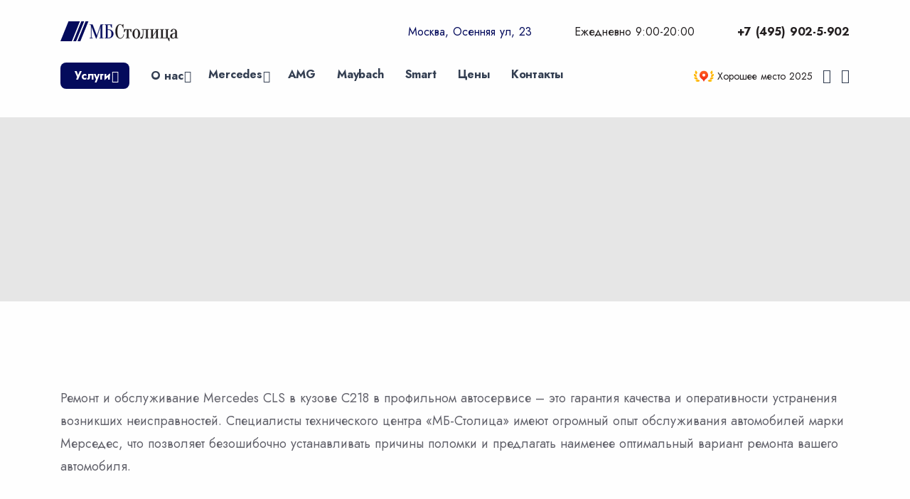

--- FILE ---
content_type: text/html; charset=utf-8
request_url: https://www.mb-stolica.ru/model/cls/c218/
body_size: 11038
content:
<!DOCTYPE html>
<html lang="ru">
<head>
<meta charset="utf-8">
    <meta http-equiv="X-UA-Compatible" content="IE=edge">
    <meta name="viewport" content="width=device-width, initial-scale=1">

    <title>Ремонт Мерседес CLS-class C218 в Москве - автосервис Mercedes «МБ-Столица»</title><meta name="keywords" content="Ремонт Мерседес CLS-class C218"><meta name="description" content="Ремонт Мерседес CLS-class C218 в Москве. Дилерское оборудование. Гарантия. Узнать цены на ремонт и записаться в автосервис Mercedes-Benz «МБ- Столица» 8(495)902-5-902.">

    <meta http-equiv="Content-Type" content="text/html; charset=utf-8">


    <link rel="apple-touch-icon" sizes="180x180" href="/usr/templates/images/favicon/apple-touch-icon.png">
	<link rel="icon" type="image/png" sizes="32x32" href="/usr/templates/images/favicon/favicon-32x32.png">
	<link rel="icon" type="image/png" sizes="16x16" href="/usr/templates/images/favicon/favicon-16x16.png">
	<link rel="mask-icon" href="/usr/templates/images/favicon/safari-pinned-tab.svg" color="#5bbad5">
	<meta name="msapplication-TileColor" content="#ffffff">
	<meta name="theme-color" content="#ffffff">


	<link rel="preconnect" href="https://fonts.googleapis.com">
	<link rel="preconnect" href="https://fonts.gstatic.com" crossorigin>
	<link href="https://fonts.googleapis.com/css2?family=Jost:wght@400;700&family=Oranienbaum&display=swap" rel="stylesheet">


	<link href="/min/g=css&3" rel="stylesheet">
</head>
<body>
  	<header>

        <nav class="navbar navbar-expand-lg extended navbar-light navbar-bg-light">
            <div class="container flex-lg-column">

                <div class="topbar d-flex flex-row w-100 justify-content-between align-items-center">
                    <div class="navbar-brand">
                        <a href="/">
                            <img src="/usr/templates/images/logo/logo.svg" />
                        </a>
                    </div>
                    <div class="navbar-other ms-auto">
                        <ul class="navbar-nav flex-row align-items-center">

                            <li class="nav-item d-none d-sm-inline">
                                <a href="https://yandex.ru/maps/-/CDUwIIPf" target=_blank rel="nofollow">
                                	Москва, Осенняя ул, 23
                                </a>
                            </li>

                            <li class="nav-item d-none d-sm-inline">
                                Ежедневно 9:00-20:00
                            </li>

                            <li class="nav-item">
                                <a class="nav-link lptracker_phone" href="tel: +7 (495) 902-5-902">
                                    +7 (495) 902-5-902
                                </a>
                            </li>

                            <li class="nav-item d-lg-none">
                                <button class="hamburger offcanvas-nav-btn"><span></span></button>
                            </li>

                        </ul>
                    </div>
                </div>
            
                <div class="navbar-collapse-wrapper d-flex flex-row align-items-center">
                    <div class="navbar-collapse offcanvas offcanvas-nav offcanvas-start">

                        <div class="offcanvas-header d-lg-none">
                            <a href="/">
                                <img src="/usr/templates/images/logo/logo-white.svg" alt="" />
                            </a>
                            <button type="button" class="btn-close btn-close-white" data-bs-dismiss="offcanvas" aria-label="Close"></button>
                        </div>

                        <div class="offcanvas-body d-flex flex-column h-100">

                            <ul class="navbar-nav">

    <li class="nav-item dropdown parent-link bg-btn">

        <a class="nav-link bg-btn-anchor" href="/remont/">Услуги</a>
        <a class="nav-link dropdown-toggle" href="#" data-bs-toggle="dropdown"><span class="visually-hidden"></span></a>

        <ul class="dropdown-menu">

			<li class="dropdown dropdown-submenu dropend">
				<a class="nav-link" href="/remont/tehobsluzhivanie/">Обслуживание</a>
				<a class="nav-link dropdown-toggle" href="#" data-bs-toggle="dropdown"><span class="visually-hidden"></span></a>
				<ul class="dropdown-menu">
					<li class="nav-item"><a class="dropdown-item" href="/remont/tehobsluzhivanie/zamena-masla-v-dvigatele/">Замена моторного масла</a></li>
					<li class="nav-item"><a class="dropdown-item" href="/remont/remont-akpp/zamena-masla-v-akpp/">Замена масла в АКПП</a></li>
					<li class="nav-item"><a class="dropdown-item" href="/remont/tormoznaya-sistema/zamena-tormoznyh-diskov/">Замена тормозных колодок, дисков</a></li>
					<li class="nav-item"><a class="dropdown-item" href="/remont/tehobsluzhivanie/zamena-svechey/">Замена свечей зажигания</a></li>
					<li class="nav-item"><a class="dropdown-item" href="/remont/kondicioner/zapravka-kondicionera/">Заправка кондиционера</a></li>
					<li class="nav-item"><a class="dropdown-item" href="/remont/sistema-ohlazhdeniya/chistka-radiatora/">Мойка радиатора</a></li>
					<li class="nav-item"><a class="dropdown-item" href="/remont/sistema-ohlazhdeniya/zamena-antifriza/">Замена охлаждающей жидкости</a></li>
					<li class="nav-item"><a class="dropdown-item" href="/remont/shinomontazh/">Шиномонтаж</a></li>
				</ul>
			</li>
			<li class="dropdown dropdown-submenu dropend">
				<a class="nav-link" href="/remont/diagnostika/">Диагностика</a>
				<a class="nav-link dropdown-toggle" href="#" data-bs-toggle="dropdown"><span class="visually-hidden"></span></a>
				<ul class="dropdown-menu">
					<li class="nav-item"><a class="dropdown-item" href="/remont/diagnostika/kompyuternaya-diagnostika/">Компьютерная диагностика</a></li>

					<li class="nav-item"><a class="dropdown-item" href="/remont/diagnostika/diagnostika-hodovoy/">Диагностика подвески</a></li>

				</ul>
			</li>
			<li class="dropdown dropdown-submenu dropend">
				<a class="nav-link" href="/remont/remont-dvigatelya/">Ремонт двигателя</a>
				<a class="nav-link dropdown-toggle" href="#" data-bs-toggle="dropdown"><span class="visually-hidden"></span></a>
				<ul class="dropdown-menu">
					<li class="nav-item"><a class="dropdown-item" href="/remont/remont-dvigatelya/zamena-cepi-grm/">Замена цепи ГРМ</a></li>
					<li class="nav-item"><a class="dropdown-item" href="/remont/remont-dvigatelya/remont-turbiny/">Ремонт турбин</a></li>
				</ul>
			</li>

			<li class="dropdown dropdown-submenu dropend">
				<a class="nav-link" href="/remont/sistema-ohlazhdeniya/">Система охлаждения</a>
				<a class="nav-link dropdown-toggle" href="#" data-bs-toggle="dropdown"><span class="visually-hidden"></span></a>
				<ul class="dropdown-menu">
					<li class="nav-item"><a class="dropdown-item" href="/remont/sistema-ohlazhdeniya/zamena-termostata/">Замена термостата</a></li>
					<li class="nav-item"><a class="dropdown-item" href="/remont/sistema-ohlazhdeniya/zamena-pompy/">Замена помпы</a></li>

				</ul>
			</li>
			<li class="nav-item">
				<a class="dropdown-item" href="/remont/remont-podveski/">Ремонт ходовой</a>
			</li
			<li class="nav-item">
				<a class="dropdown-item" href="/remont/remont-akpp/">Ремонт АКПП</a>
			</li>
			<li class="nav-item">
				<a class="dropdown-item" href="/remont/remont-elektriki/">Электрика</a>
			</li>
			<li class="nav-item">
				<a class="dropdown-item" href="/remont/remont-toplivnoy-sistemy/">Топливная система</a>
			</li>
			<li class="nav-item">
				<a class="dropdown-item" href="/remont/remont-transmissii/">Трансмиссия</a>
			</li>
			<li class="nav-item">
				<a class="dropdown-item" href="/remont/otklyuchenie-sistemy-adblue/">Отключение AdBlue</a>
			</li>
			<li class="nav-item">
				<a class="dropdown-item" href="/remont/rulevoe-upravlenie/remont-rulevoy-reyki/">Рулевая рейка</a>
			</li>
			<li class="nav-item">
				<a class="dropdown-item" href="/remont/rulevoe-upravlenie/shod-razval/">Сход-развал</a>
			</li>
			<li class="nav-item">
				<a class="dropdown-item" href="/remont/kuzovnoy-remont/">Кузовной ремонт</a>
			</li>


        
        </ul>
    </li>

    <li class="nav-item dropdown parent-link">

        <a class="nav-link" href="/o-nas/">О нас</a>
        <a class="nav-link dropdown-toggle" href="#" data-bs-toggle="dropdown"><span class="visually-hidden"></span></a>

        <ul class="dropdown-menu">
            <li class="nav-item"><a class="dropdown-item" href="/o-nas/otzyvy/">Отзывы</a></li>
            <li class="nav-item"><a class="dropdown-item" href="/o-nas/garanty/">Гарантии</a></li>
            <li class="nav-item"><a class="dropdown-item" href="/neispravnosti/">Неисправности</a></li>
        </ul>
    </li>

    <li class="nav-item dropdown dropdown-mega">
        <a class="nav-link dropdown-toggle" href="#" data-bs-toggle="dropdown">Mercedes</a>
        <ul class="dropdown-menu mega-menu">
            <li class="mega-menu-content mega-mercedes">
                <div class="row gx-0 gx-lg-3"><div class="col-lg-2">
			        				<a href="https://www.mb-stolica.ru/model/a/">
			        					<span>
			        						A-class</span>
			        				</a>
		        				</div><div class="col-lg-2">
			        				<a href="https://www.mb-stolica.ru/model/amg-gt/">
			        					<span>
			        						AMG GT</span>
			        				</a>
		        				</div><div class="col-lg-2">
			        				<a href="https://www.mb-stolica.ru/model/b/">
			        					<span>
			        						B-class</span>
			        				</a>
		        				</div><div class="col-lg-2">
			        				<a href="https://www.mb-stolica.ru/model/c/">
			        					<span>
			        						C-class</span>
			        				</a>
		        				</div><div class="col-lg-2">
			        				<a href="https://www.mb-stolica.ru/model/c-coupe/">
			        					<span>
			        						C Coupe</span>
			        				</a>
		        				</div><div class="col-lg-2">
			        				<a href="https://www.mb-stolica.ru/model/cl/">
			        					<span>
			        						CL</span>
			        				</a>
		        				</div><div class="col-lg-2">
			        				<a href="https://www.mb-stolica.ru/model/cla/">
			        					<span>
			        						CLA</span>
			        				</a>
		        				</div><div class="col-lg-2">
			        				<a href="https://www.mb-stolica.ru/model/cls/">
			        					<span>
			        						CLS</span>
			        				</a>
		        				</div><div class="col-lg-2">
			        				<a href="https://www.mb-stolica.ru/model/e/">
			        					<span>
			        						E-class</span>
			        				</a>
		        				</div><div class="col-lg-2">
			        				<a href="https://www.mb-stolica.ru/model/e-coupe/">
			        					<span>
			        						E Coupe</span>
			        				</a>
		        				</div><div class="col-lg-2">
			        				<a href="https://www.mb-stolica.ru/model/g/">
			        					<span>
			        						G-class</span>
			        				</a>
		        				</div><div class="col-lg-2">
			        				<a href="https://www.mb-stolica.ru/model/gl/">
			        					<span>
			        						GL</span>
			        				</a>
		        				</div><div class="col-lg-2">
			        				<a href="https://www.mb-stolica.ru/model/gla/">
			        					<span>
			        						GLA</span>
			        				</a>
		        				</div><div class="col-lg-2">
			        				<a href="https://www.mb-stolica.ru/model/glb/">
			        					<span>
			        						GLB</span>
			        				</a>
		        				</div><div class="col-lg-2">
			        				<a href="https://www.mb-stolica.ru/model/glc/">
			        					<span>
			        						GLC</span>
			        				</a>
		        				</div><div class="col-lg-2">
			        				<a href="https://www.mb-stolica.ru/model/glc-coupe/">
			        					<span>
			        						GLC Coupe</span>
			        				</a>
		        				</div><div class="col-lg-2">
			        				<a href="https://www.mb-stolica.ru/model/gle/">
			        					<span>
			        						GLE</span>
			        				</a>
		        				</div><div class="col-lg-2">
			        				<a href="https://www.mb-stolica.ru/model/gle-coupe/">
			        					<span>
			        						GLE Coupe</span>
			        				</a>
		        				</div><div class="col-lg-2">
			        				<a href="https://www.mb-stolica.ru/model/glk/">
			        					<span>
			        						GLK</span>
			        				</a>
		        				</div><div class="col-lg-2">
			        				<a href="https://www.mb-stolica.ru/model/gls/">
			        					<span>
			        						GLS</span>
			        				</a>
		        				</div><div class="col-lg-2">
			        				<a href="https://www.mb-stolica.ru/model/ml/">
			        					<span>
			        						ML</span>
			        				</a>
		        				</div><div class="col-lg-2">
			        				<a href="https://www.mb-stolica.ru/model/r/">
			        					<span>
			        						R-class</span>
			        				</a>
		        				</div><div class="col-lg-2">
			        				<a href="https://www.mb-stolica.ru/model/s/">
			        					<span>
			        						S-class</span>
			        				</a>
		        				</div><div class="col-lg-2">
			        				<a href="https://www.mb-stolica.ru/model/s-coupe/">
			        					<span>
			        						S Coupe</span>
			        				</a>
		        				</div><div class="col-lg-2">
			        				<a href="https://www.mb-stolica.ru/model/sl/">
			        					<span>
			        						SL</span>
			        				</a>
		        				</div><div class="col-lg-2">
			        				<a href="https://www.mb-stolica.ru/model/slk/">
			        					<span>
			        						SLK</span>
			        				</a>
		        				</div><div class="col-lg-2">
			        				<a href="https://www.mb-stolica.ru/model/sls/">
			        					<span>
			        						SLS</span>
			        				</a>
		        				</div><div class="col-lg-2">
			        				<a href="https://www.mb-stolica.ru/model/v/">
			        					<span>
			        						V-class</span>
			        				</a>
		        				</div><div class="col-lg-2">
			        				<a href="https://www.mb-stolica.ru/model/viano/">
			        					<span>
			        						Viano</span>
			        				</a>
		        				</div><div class="col-lg-2">
			        				<a href="https://www.mb-stolica.ru/model/vito/">
			        					<span>
			        						Vito</span>
			        				</a>
		        				</div></div>
            </li>
        </ul>
    </li>

    <li class="nav-item">
        <a class="nav-link" href="/amg/">AMG</a>
    </li>

    <li class="nav-item">
        <a class="nav-link" href="/model/maybach/">Maybach</a>
    </li>

    <li class="nav-item">
        <a class="nav-link" href="/smart/">Smart</a>
    </li>

    <li class="nav-item">
        <a class="nav-link" href="/ceny/">Цены</a>
    </li>

    <li class="nav-item">
        <a class="nav-link" href="/contact/">Контакты</a>
    </li>

</ul>
                              
                            <div class="d-lg-none mt-auto pt-6 pb-6 order-4 lptracker_phone">
                                <a class="link-inverse" href="tel: +7 (495) 902-5-902">
                                    <b>+7 (495) 902-5-902</b>
                                </a> 
                                <br/>
                                <p>
                                    <a class="light" href="https://yandex.ru/maps/-/CDUwIIPf" target=_blank rel="nofollow">Москва, Осенняя ул, 23</a> <br/>
                                    Ежедневно 9:00-20:00 <br/><br/>
                                    <a href="https://yandex.ru/maps/-/CHs5A-YP" target="blank"><img src="/usr/templates/images/icons/ya-good.svg" alt=""/><span class="ya-good text-white">Хорошее место 2025</span></a>
                                </p>
                                <nav class="nav social social-white mt-4">
                                    <a href="https://vk.com/public173604415" target="blank"><i class="uil uil-vk"></i></a>
                                    <a href="https://www.youtube.com/channel/UCVbr0lJ7BNoT6oVulVvxtaA" target="blank"><i class="uil uil-youtube"></i></a>
                                </nav>
                            </div>

                        </div>

                    </div>
                          
                    <div class="navbar-other ms-auto w-100 d-none d-lg-block">
                        <nav class="nav social social-muted justify-content-end text-end">
                            <a href="https://yandex.ru/maps/-/CHs5A-YP" target="blank"><img src="/usr/templates/images/icons/ya-good.svg" alt=""/><span class="ya-good">Хорошее место 2025</span></a>
                            <a href="https://vk.com/public173604415" target="blank"><i class="uil uil-vk"></i></a>
                            <a href="https://www.youtube.com/channel/UCVbr0lJ7BNoT6oVulVvxtaA" target="blank"><i class="uil uil-youtube"></i></a>
                        </nav>
                    </div>

                </div>
            </div>
        </nav>
        
    </header>

  	<section>
    <div class="container-card">
        <div class="card image-wrapper bg-light image-wrapper bg-cover bg-image" data-image-src="/usr/templates/images/bg/bg-moscow.jpg">
            <div class="card-body">
                <div class="container">
                    <div class="row gy-8 align-items-center text-center text-lg-start">

                        <div class="col-lg-7" data-cues="slideInDown" data-group="page-title" data-delay="900">

                            <ul id="breadcrumbs" class="list-inline"><li class="list-inline-item"><a href="https://www.mb-stolica.ru/" title="Главная">Главная</a></li><li class="list-inline-item"><a href="/model/" title="Модели">Модели</a></li><li class="list-inline-item"><a href="https://www.mb-stolica.ru/model/cls/" title="CLS">CLS</a></li><li class="list-inline-item">C218</li>
        </ul>

                            <h1 class="display-1 mt-2">
                                Ремонт Mercedes CLS-class C218
                            </h1>

                            <a href="tel: +7 (495) 902-5-902" class="btn btn-outline-primary lptracker-phone-btn">
        Записаться на ремонт
    </a>

                        </div>

                        <div class="col-lg-5">
                            <img class="img-fluid mb-n10" src="/img/5x/model-cls.png" data-cue="fadeIn" data-delay="300" alt="" />
                        </div>

                    </div>
                </div>
            </div>
        </div>
    </div>
</section>


<section id="page-content">
    <div class="container">


        <section data-cues="slideInLeft" data-group="remont-tag"></section>


        <section>
           Ремонт и обслуживание Mercedes CLS в кузове C218 в профильном автосервисе – это гарантия качества и оперативности устранения возникших неисправностей. Специалисты технического центра «МБ-Столица» имеют огромный опыт обслуживания автомобилей марки Мерседес, что позволяет безошибочно устанавливать причины поломки и предлагать наименее оптимальный вариант ремонта вашего автомобиля.
        </section>


        <section><b class="h2 display-3 mt-0">Цены</b>

                            <div class="table-responsive">
                                <table class="table table-striped">
                                    <tr><th>Услуга</th><th>Цена</th></tr><tr>
                            <td>Замена масла в АКПП</td>
                            <td>6440 <span>руб.</span></td>
                        </tr><tr>
                            <td>Замена масла и масляного фильтра</td>
                            <td>2300 <span>руб.</span></td>
                        </tr><tr>
                            <td>Замена воздушного фильтра</td>
                            <td>690 <span>руб.</span></td>
                        </tr><tr>
                            <td>Диагностика подвески</td>
                            <td>1380 <span>руб.</span></td>
                        </tr><tr>
                            <td>Компьютерная диагностика</td>
                            <td>4600 <span>руб.</span></td>
                        </tr></table>
                            </div> 

                            <div class="text-center mt-4">
                                <a href="/ceny/" class="btn btn-expand btn-primary rounded-pill">
                                    <i class="uil uil-arrow-right"></i>
                                    <span>Все цены</span>
                                </a>
                            </div></section>


        <section>
           Наш техцентр оснащен профессиональным дилерским оборудованием, имеет в штате 16 квалифицированных мастеров. Выполняем ремонт Мерседес C218 любой сложности.
        </section>


        <section>
            <div class="row gx-md-5 gy-5 foto" data-cues="slideInLeft" data-group="remont-photo">
                
                    <div class="col-md-4 col-sm-4 col-xs-6">
                        <figure class="overlay overlay-1 hover-scale rounded">
                            <a href="/img/foto-c218-2.jpg" data-glightbox data-gallery="h-model">
                                <img src="/img/3x2/foto-c218-2.jpg" alt="Ремонт Mercedes CLS-class C218 - изображение 0">
                            </a>
                        </figure>
                    </div>
                
                    <div class="col-md-4 col-sm-4 col-xs-6">
                        <figure class="overlay overlay-1 hover-scale rounded">
                            <a href="/img/foto-mb-13-07-19.jpg" data-glightbox data-gallery="h-model">
                                <img src="/img/3x2/foto-mb-13-07-19.jpg" alt="Ремонт Mercedes CLS-class C218 - изображение 1">
                            </a>
                        </figure>
                    </div>
                
                    <div class="col-md-4 col-sm-4 col-xs-6">
                        <figure class="overlay overlay-1 hover-scale rounded">
                            <a href="/img/foto-mb-13-07-8.jpg" data-glightbox data-gallery="h-model">
                                <img src="/img/3x2/foto-mb-13-07-8.jpg" alt="Ремонт Mercedes CLS-class C218 - изображение 2">
                            </a>
                        </figure>
                    </div>
                
            </div>
        </section>


        <section>
           Записаться на диагностику, плановое ТО или ремонт вашего автомобиля вы можете, позвонив по телефону +7 (495) 902-5-902, мы работаем ежедневно с 9.00 до 20.00.
        </section>
      	
  	</div>
</section>

  	<section class="bg-light">
    <div class="container">

        <b class="h2 display-2 mt-4">
            Видео отзывы клиентов
        </b>

        <div class="row gx-md-5 gy-5 foto mb-4" data-cues="zoomIn" data-group="video-otzyv">
            <div class="col-md-6 col-sm-6 col-xs-12">
                <video poster="/video/review-1.jpg" class="player" id="player" playsinline controls>
                    <source src="/video/review-1.mp4" type="video/mp4" />
                </video>
            </div>
            <div class="col-md-6 col-sm-6 col-xs-12">
                <video poster="/video/review-2.jpg" class="player" id="player" playsinline controls>
                    <source src="/video/review-2.mp4" type="video/mp4" />
                </video>
            </div>
		</div>

    </div>
</section>


<section>
    <div class="container">
        <div class="row">
            <div class="col-lg-4 ya-rating">

                <a href="https://yandex.ru/maps/-/CHs5A-YP" target="_blank" class="bg-light brds">
                    <div class="row">
                        <div class="col-lg-4 col-4 text-center">
                            <div class="img"><b class="counter">4,9</b><font>310 оценок</font></div>
                        </div>
                        <div class="col-lg-8 col-8">
                            <div class="ya-preim">
                                <span>Рейтинг Яндекс</span>
                                <div class="stars">
                                    <i class="uil uil-star"></i>
                                    <i class="uil uil-star"></i>
                                    <i class="uil uil-star"></i>
                                    <i class="uil uil-star"></i>
                                    <i class="uil uil-star"></i>
                                </div>
                            </div>
                        </div>
                    </div>

                    <div class="mt-3">
                        <img src="/usr/templates/images/icons/ya-good.svg" alt=""/><span class="ya-good">Хорошее место 2025</span>
                    </div>
                </a>

            </div>
            <div class="col-lg-8">

                <div class="position-relative">
            
                    <div class="review swiper-container dots-closer nav-color nav-outside mb-6" data-margin="15" data-loop="true" data-nav="false" data-dots="true" data-autoplay="true" data-autoplaytime="3000" data-items-xl="1" data-items-md="1" data-items-xs="1">
                        <div class="swiper">
                            <div class="swiper-wrapper" data-cues="slideInLeft" data-group="home-neispr">
                                    
                                <div class="swiper-slide">

                                    <div class="">
                                        <div class="card-body">
                                            <span class="ratings five"></span>
                                            <blockquote class="icon mb-0">
                                                <p>
                                                    Оказался тут в поиске решения с проблемой блока ABS на GL500.
                                                    Могу отметить, что сервис максимально клиентоориентирован. Быстро записали на диагностику, выявили проблемы, затем был предложен ряд решений и помощь в поиске и доставке нужной запчасти в сервис...
                                                </p>
                                                <div class="blockquote-details">
                                                    <img class="rounded-circle" src="/usr/templates/images/review/vit-fin.webp">
                                                    <div class="info">
                                                        <b>Виталий Фин</b>
                                                        <font>Знаток города 10 уровня</font>
                                                    </div>
                                                </div>
                                            </blockquote>
                                        </div>
                                    </div>
                                </div>

                                <div class="swiper-slide">
                                    <div class="">
                                        <div class="card-body">
                                            <span class="ratings five"></span>
                                            <blockquote class="icon mb-0">
                                                <p>
                                                    Появился стук в подвеске, приняли сразу машину. Там оперативно нашли причину - сайлентблоки менять надо. Предложили несколько вариантов, от оригинала до аналога. Я выбрала средний по цене, чтобы и не переплачивать, и качество было нормальное. Всем довльна, спасибо!
                                                </p>
                                                <div class="blockquote-details">
                                                    <img class="rounded-circle" src="/usr/templates/images/review/ekat-i.webp">
                                                    <div class="info">
                                                        <b>Екатерина И.</b>
                                                        <font>Знаток города 5 уровня</font>
                                                    </div>
                                                </div>
                                            </blockquote>
                                        </div>
                                    </div>
                                </div>

                                <div class="swiper-slide">
                                    <div class="">
                                        <div class="card-body">
                                            <span class="ratings five"></span>
                                            <blockquote class="icon mb-0">
                                                <p>
                                                    Не впервой обращаюсь, и каждый раз удивляюсь, насколько хорошие сотрудники здесь работают. Быстро, качество работ на уровне. Цены, как по мне, вполне объективные. И самое главное, все запчасти всегда в наличии, даже аналоги. На край находят и быстро привозят все что нужно. Меня лично не отправляли искать запчасти.
                                                </p>
                                                <div class="blockquote-details">
                                                    <img class="rounded-circle" src="/usr/templates/images/review/grigory.webp">
                                                    <div class="info">
                                                        <b>Григорий</b>
                                                        <font>Знаток города 4 уровня</font>
                                                    </div>
                                                </div>
                                            </blockquote>
                                        </div>
                                    </div>
                                </div>

                                <div class="swiper-slide">
                                    <div class="">
                                        <div class="card-body">
                                            <span class="ratings five"></span>
                                            <blockquote class="icon mb-0">
                                                <p>
                                                    Перед дальняком решила проверить машину. Позвонила в этот техцентр, записалась. Они мне сделали полную диагностику, проверили все узлы, агрегаты, компьютер. Промыли радиаторы, это ужас сколько было грязи и постоянно молотил вентилятор. Важная процедура оказывается.
                                                </p>
                                                <div class="blockquote-details">
                                                    <img class="rounded-circle" src="/usr/templates/images/review/kater.webp">
                                                    <div class="info">
                                                        <b>katerinakutukova25051990</b>
                                                        <font>Знаток города 4 уровня</font>
                                                    </div>
                                                </div>
                                            </blockquote>
                                        </div>
                                    </div>
                                </div>

                                <div class="swiper-slide">
                                    <div class="">
                                        <div class="card-body">
                                            <span class="ratings five"></span>
                                            <blockquote class="icon mb-0">
                                                <p>
                                                    Обычно не пишу отзывы, но этот автотехцентр заслуживает. Приехал с проблемой двигателя. Механики сразу же взялись за дело, использовали дилерские сканеры для диагностики. Приятно удивился их профессионализму. Проблему нашли быстро, всё исправили. Результатом доволен.
                                                </p>
                                                <div class="blockquote-details">
                                                    <img class="rounded-circle" src="/usr/templates/images/review/andrey.webp">
                                                    <div class="info">
                                                        <b>Андрей Т</b>
                                                        <font>Знаток города 6 уровня</font>
                                                    </div>
                                                </div>
                                            </blockquote>
                                        </div>
                                    </div>
                                </div>

                            </div>
                        </div>
                    </div>
                
            </div>
        </div>
    </div>
</section>

<section>
    <div class="container">

        <b class="h1 display-2"><span>Цены на популярные работы</span></b>

        <div class="table-responsive">
            <table class="table table-striped">
                <tbody>
                <tr><th>Услуга</th><th>Цена</th></tr>
                <tr><td><a href="/remont/diagnostika/kompyuternaya-diagnostika/">Компьютерная диагностика (проверка кодов ошибок)</a></td><td>4600 <span>руб.</span></td></tr>
                <tr><td><a href="/remont/tehobsluzhivanie/zamena-masla-v-dvigatele/">Замена моторного масла и масляного фильтра</a></td><td>2300 <span>руб.</span></td></tr>
                <tr><td><a href="/remont/sistema-ohlazhdeniya/zamena-antifriza/">Замена антифриза</a></td><td>от 1000 <span>руб.</span></td></tr>
                <tr><td><a href="/remont/tormoznaya-sistema/zamena-tormoznyh-diskov/">Замена тормозных дисков, колодок, чистка суппортов (передняя ось)</a></td><td>7360 <span>руб.</span></td></tr>
                <tr><td><a href="/remont/tormoznaya-sistema/zamena-tormoznyh-diskov/">Замена тормозных дисков, колодок, чистка суппортов (задняя ось)</a></td><td>7360 <span>руб.</span></td></tr>
                <tr><td><a href="/remont/remont-podveski/">Замена стойки стабилизатора</a></td><td>от 500 <span>руб.</span></td></tr>
                <tr><td><a href="/remont/remont-transmissii/">Замена масла в редукторе</a></td><td>3680 <span>руб.</span></td></tr>
                <tr><td><a href="/remont/toplivnaya-sistema/chistka-toplivnoy-sistemy/">Промывка топливной системы</a></td><td>от 8900 <span>руб.</span></td></tr>
                <tr><td><a href="/remont/rulevoe-upravlenie/shod-razval/">Регулировка схождения и развала колес</a></td><td>от 5520 <span>руб.</span></td></tr>
                <tr><td><a href="/remont/vyhlopnaya-sistema/zamena-katalizatora/">Удаление катализатора</a></td><td>от 3000 <span>руб.</span></td></tr>
                <tr><td><a href="/remont/remont-elektriki/remont-far/">Регулировка света фар</a></td><td>от 500 <span>руб.</span></td></tr>
                <tr><td><a href="/remont/shinomontazh/">Шиномонтаж и баллансировка</a></td><td>от 4300 <span>руб.</span></td></tr>
            </tbody></table>
        </div>

        <div class="text-center mt-4">
            <a href="/ceny/" class="btn btn-expand btn-primary rounded-pill">
                <i class="uil uil-arrow-right"></i>
                <span>Полный прайс-лист</span>
            </a>
            <p class="grey mt-4">Цена нормо-часа 3870 руб. (с учетом скидки по дисконтной карте)</p>
        </div>

    </div>
</section>

<section>
    <div class="container">

        <b class="h1">Выберите свою модель</b>

        <div class="seo-kuzov">

            <div>
                <b><a href="/model/a/">Mercedes A-класс</a></b>
                <a href="/model/a/w169/">w169</a>
                <a href="/model/a/w176/">w176</a>
                <a href="/model/a/w177/">w177</a>
            </div>
            <div>
                <b><a href="/model/b/">Mercedes B-класс</a></b>
                <a href="/model/b/w245/">w245</a>
                <a href="/model/b/w246/">w246</a>
                <a href="/model/b/w247/">w247</a>
            </div>
            <div>
                <b><a href="/model/c/">Mercedes C-класс</a></b>
                <a href="/model/c/w204/">w204</a>
                <a href="/model/c/w205/">w205</a>
                <a href="/model/c/w206/">w206</a>
            </div>
            <div>
                <b><a href="/model/cla/">Mercedes CLA</a></b>
                <a href="/model/cla/c117-x117/">C117, X117</a>
                <a href="/model/cla/c118-x118/">C118, X118</a>
            </div>
            <div>
                <b><a href="/model/cls/">Mercedes CLS</a></b>
                <a href="/model/cls/c219/">C219</a>
                <a href="/model/cls/c218/">C218</a>
                <a href="/model/cls/c257/">C257</a>
            </div>
            <div>
                <b><a href="/model/e/">Mercedes E-класс</a></b>
                <a href="/model/e/w211/">w211</a>
                <a href="/model/e/w212/">w212</a>
                <a href="/model/e/w213/">w213</a>
                <a href="/model/e-coupe/c212/">C212</a>
                <a href="/model/e-coupe/c213/">C213</a>
            </div>
            <div>
                <b><a href="/model/g/">Mercedes G</a></b>
                <a href="/model/g/w463/">w463</a>
                <a href="/model/g/w464/">w464</a>
            </div>
            <div>
                <b><a href="/model/gla/">Mercedes GLA</a></b>
                <a href="/model/gla/x156/">X156</a>
                <a href="/model/gla/h247/">H247</a>
            </div>
            <div>
                <b><a href="/model/glb/">Mercedes GLB</a></b>
                <a href="/model/glb/x247/">X247</a>
            </div>
            <div>
                <b><a href="/model/glc/">Mercedes GLC</a></b>
                <a href="/model/glc/x253/">X253</a>
                <a href="/model/glc/x254/">X254</a>
            </div>
            <div>
                <b><a href="/model/gle/">Mercedes GLE</a></b>
                <a href="/model/gle/w166/">w166</a>
                <a href="/model/gle/v167/">v167</a>
            </div>
            <div>
                <b><a href="/model/gls/">Mercedes GLS</a></b>
                <a href="/model/gls/x166/">X166</a>
                <a href="/model/gls/x167/">X167</a>
            </div>
            <div>
                <b><a href="/model/s/">Mercedes S-класс</a></b>
                <a href="/model/s/w221/">w221</a>
                <a href="/model/s/w222/">w222</a>
                <a href="/model/s/w223/">w223</a>
            </div>
            <div>
                <b><a href="/model/cl/">Mercedes CL</a></b>
                <a href="/model/cl/c215/">C215</a>
                <a href="/model/cl/c216/">C216</a>
            </div>
            <div>
                <b><a href="/model/gl/">Mercedes GL</a></b>
                <a href="/model/gl/x164/">X164</a>
                <a href="/model/gl/x166/">X166</a>
            </div>
            <div>
                <b><a href="/model/ml/">Mercedes ML</a></b>
                <a href="/model/ml/w164/">w164</a>
                <a href="/model/ml/w166/">w166</a>
            </div>
            <div>
                <b><a href="/model/glk/">Mercedes GLK</a></b>
                <a href="/model/glk/x204/">X204</a>
            </div>
            <div>
                <b><a href="/model/v/">Mercedes V-класс</a></b>
                <a href="/model/v/w447/">w447</a>
            </div>


       </div> 
    </div>
</section>
  	<section>
    <div class="container">

        <div class="row gx-md-5 gy-5 foto mt-4 mb-4 align-items-center" data-cues="zoomIn">

        	<div class="col-lg-4 col-xs-12">

        		<b class="h1 display-2 mt-0 black">В МБ-Столица</b>
								
			   	<div class="big-ol big-ol-sm" data-cues="slideInDown" data-group="preim-black">
					<div>
						<b class="h1 mt-0 mb-0">Точная диагностика</b>
					</div>
					<div>
						<b class="h1 mt-0 mb-0">Запчасти в наличии</b>
					</div>
					<div>
						<b class="h1 mt-0 mb-0">Кузовной цех</b>
					</div>
					<div>
						<b class="h1 mt-0 mb-0">Полный спектр услуг</b>
					</div>
				</div>

				<div class="text-center mt-2">
			        <a href="/o-nas/" class="btn btn-expand btn-primary rounded-pill">
						<i class="uil uil-arrow-right"></i>
						<span>Подробнее</span>
					</a>
		       	</div>

            		
        	</div>

            <div class="col-lg-8 col-xs-12">

				<video poster="/video/preview.jpg" class="player" id="player" playsinline controls>
				    <source src="/video/video.mp4" type="video/mp4" />
				    <source src="/video/video.webm" type="video/webm" />
				</video>

            </div>
		</div>

    </div>
</section>
  	<section>
    <div class="container">

    	<b class="h2 display-3">
    		Фото нашего техцентра
    	</b>


		<div class="row gx-md-5 gy-5" data-cues="fadeIn" data-group="about-images">

            <div class="col-md-3 col-sm-4 col-xs-6">
				<figure class="overlay overlay-1 hover-scale rounded">
                    <a href="/img/about-new-1.jpg" data-glightbox data-gallery="h-about">
                        <img src="/img/3x2/about-new-1.jpg">
                    </a>
                </figure>
            </div>
            <div class="col-md-3 col-sm-4 col-xs-6">
				<figure class="overlay overlay-1 hover-scale rounded">
                    <a href="/img/about-new-2.jpg" data-glightbox data-gallery="h-about">
                        <img src="/img/3x2/about-new-2.jpg">
                    </a>
                </figure>
            </div>
            <div class="col-md-3 col-sm-4 col-xs-6">
				<figure class="overlay overlay-1 hover-scale rounded">
                    <a href="/img/about-new-3.jpg" data-glightbox data-gallery="h-about">
                        <img src="/img/3x2/about-new-3.jpg">
                    </a>
                </figure>
            </div>
            <div class="col-md-3 col-sm-4 col-xs-6">
				<figure class="overlay overlay-1 hover-scale rounded">
                    <a href="/img/about-new-4.jpg" data-glightbox data-gallery="h-about">
                        <img src="/img/3x2/about-new-4.jpg">
                    </a>
                </figure>
            </div>
            <div class="col-md-3 col-sm-4 col-xs-6">
				<figure class="overlay overlay-1 hover-scale rounded">
                    <a href="/img/about-new-5.jpg" data-glightbox data-gallery="h-about">
                        <img src="/img/3x2/about-new-5.jpg">
                    </a>
                </figure>
            </div>
            <div class="col-md-3 col-sm-4 col-xs-6">
				<figure class="overlay overlay-1 hover-scale rounded">
                    <a href="/img/about-new-6.jpg" data-glightbox data-gallery="h-about">
                        <img src="/img/3x2/about-new-6.jpg">
                    </a>
                </figure>
            </div>
            <div class="col-md-3 col-sm-4 col-xs-6">
				<figure class="overlay overlay-1 hover-scale rounded">
                    <a href="/img/about-new-7.jpg" data-glightbox data-gallery="h-about">
                        <img src="/img/3x2/about-new-7.jpg">
                    </a>
                </figure>
            </div>
            <div class="col-md-3 col-sm-4 col-xs-6">
				<figure class="overlay overlay-1 hover-scale rounded">
                    <a href="/img/about-new-8.jpg" data-glightbox data-gallery="h-about">
                        <img src="/img/3x2/about-new-8.jpg">
                    </a>
                </figure>
            </div>

        </div>


        <div class="text-center mt-4">
	        <a href="/o-nas/" class="btn btn-expand btn-primary rounded-pill">
				<i class="uil uil-arrow-right"></i>
				<span>О сервисе</span>
			</a>
       	</div>


    </div>
</section>
  	<section id="form-remont" data-cues="zoomOut">
    <div class="container-card">
        <div class="card bg-overlay bg-overlay-600 bg-image" data-image-src="/usr/templates/images/bg/mb-pattern.jpg">
            <div class="card-body p-11">
                <div class="row gx-md-8 gx-xl-12 gy-10 align-items-center">

                    <div class="col-lg-6">  
                        <b class="h2 sans display-4 text-white sans mb-3 mt-0">
                            <i class="uil uil-phone-volume"></i>
                            Остались вопросы?
                        </b>
                        <p class="fs-14 text-white mb-0">
                            Наши менеджеры проконсультируют вас по телефону и выберут удобное время для записи в техцентр
                        </p>
                    </div>
                    
                    <div class="col-lg-6 text-center">
                    	<a href="tel: +7 (495) 902-5-902" class="btn btn-white btn-lg rounded btn-send mb-0">Записаться на ремонт</a>
                    </div>
                    
                </div>
            </div>
        </div>
    </div>
</section>
  	
  	<footer class="bg-dark mt-20">

    <section id="f-contact" class="pt-7">
        <div class="container mt-n20">

            <div class="card">
                <div class="row gx-0 align-items-center">

                    <div class="col-lg-7 align-self-stretch">
                        <div class="map map-full rounded-top rounded-lg-start" id="ya-maps">

                            <script type="text/javascript" charset="utf-8" async src="https://api-maps.yandex.ru/services/constructor/1.0/js/?um=constructor%3A6c9741515cc599342dcf4c0bfb031d15a6b1460ad695c39b44ead8aaefbc1c97&width=100%25&height=100%&lang=ru_RU&scroll=true"></script>

                        </div>
                    </div>

                    <div class="col-lg-5">
                        <div class="px-10 py-8">

                            <div class="d-flex flex-row mb-6">
                                <div>
                                    <div class="icon text-primary fs-28 me-4"> <i class="uil uil-phone-volume"></i> </div>
                                </div>
                                <div>
                                    <b class="h3 sans mt-0 mb-2">Телефон</b>
                                    <a class="fs-23 lptracker_phone" href="tel: +7 (495) 902-5-902" onclick="ym(51024008, 'reachGoal', 'tel'); return true;">+7 (495) 902-5-902</a>
                                </div>
                            </div>

                            <div class="d-flex flex-row">
                                <div>
                                    <div class="icon text-primary fs-28 me-4"> <i class="uil uil-location-pin-alt"></i> </div>
                                </div>
                                <div class="align-self-start justify-content-start">
                                    <b class="h3 sans mt-0 mb-2">Адрес</b>

                                    <address class="fs-18">
                                        Москва, Осенняя улица, дом 23
                                    </address>

                                    <div class="fs-12">
                                        <p class="mb-0"> <b>Ближайшие районы в ЗАО:</b> Крылатское, Кунцево, Строгино</p>
                                        <p class="mb-0"> <b>Ближайшие улицы:</b> Рублевское шоссе, просп. Маршала Жукова, ул. Крылатская, ул. Крылатские Холмы, Осенний бульвар</p>
                                        <p class="mb-0"> <b>Ближайшие метро:</b> Крылатское, Молодежная</p>
                                    </div>

                                </div>
                            </div>
                        </div>

                    </div>
                </div>

            </div>

                    
        </div>
    </section>


    <div class="container text-inverse pt-8 pb-8">
        <div class="row gy-6 gy-lg-0">

           	<div class="col-lg-3">
                <div class="widget">


                    <img class="mb-2" src="/usr/templates/images/logo/logo-white.svg" />
                    <p class="mb-4 fs-14">Сайт не является публичной офертой. Все права защищены © 2023</p>

                    <nav class="nav social social-white mb-4">
                        <li><a href="https://vk.com/public173604415" target="blank"><i class="uil uil-vk"></i></a></li>
                        <li><a href="https://www.youtube.com/channel/UCVbr0lJ7BNoT6oVulVvxtaA" target="blank"><i class="uil uil-youtube"></i></a></li>
                    </nav>

                    <p class="mb-4 fs-14">
                        Часы работы:<br/> Пн-Вс: с 9.00 до 20.00
                    </p>

                </div>
            </div>
        
            <div class="col-lg-2 offset-lg-1 col-6">
                <div class="widget">

                    <b class="h1 sans widget-title text-white mt-0 mb-3">
                        <a href="/o-nas/">О нас</a>
                    </b>
                    <ul class="list-unstyled text-reset mb-6">
                        <li><a href="/ceny/">Прайс-лист</a></li>
                        <li><a href="/sitemap/">Карта сайта</a></li>
                        <li><a href="/confident/">Политика конфиденциальности</a></li>
                        <li><a href="/contact/">Контакты</a></li>
                    </ul>

               	</div>
           	</div>

            <div class="col-lg-2 offset-lg-1 col-6">
                <div class="widget">
                    <b class="h1 sans widget-title text-white mb-3 mt-0">
                        Модели
                    </b>
                    <div class="list-unstyled text-reset mb-6">
                    
                        <li><a href="/model/">Модельный ряд Mercedes-Benz</a></li>
                    
                    </div>
                </div>
            </div>
            
            <div class="col-lg-2 offset-lg-1 col-6">
                <div class="widget">
                    <b class="h1 sans widget-title text-white mb-3 mt-0">
                        Ремонт
                    </b>
                    <div class="list-unstyled text-reset mb-6">
                    
                        <li><a href="/remont/">Слесарный ремонт</a></li>
                        <li><a href="/remont/tehobsluzhivanie/">Техническое обслуживание</a></li>
						<li><a href="/remont/kuzovnoy-remont/">Кузовной цех</a></li>
                        <li><a href="/zapchasti/">Запасные части</a></li>

                    
                    </ul>
                </div>
            </div>
            
        </div>
        
    </div>
</footer>


<script src="/usr/system/js/jquery.min.js"></script>

<script src="/usr/templates/js/bootstrap.bundle.min.js"></script>
<script src="/usr/templates/js/glightbox.min.js"></script>
<script src="/usr/templates/js/plugins.min.js"></script>

<script src="/usr/templates/js/theme.js"></script>

<!-- Yandex.Metrika counter --> <script type="text/javascript" > (function(m,e,t,r,i,k,a){m[i]=m[i]||function(){(m[i].a=m[i].a||[]).push(arguments)}; m[i].l=1*new Date(); for (var j = 0; j < document.scripts.length; j++) {if (document.scripts[j].src === r) { return; }} k=e.createElement(t),a=e.getElementsByTagName(t)[0],k.async=1,k.src=r,a.parentNode.insertBefore(k,a)}) (window, document, "script", "https://mc.yandex.ru/metrika/tag.js", "ym"); ym(93553001, "init", { clickmap:true, trackLinks:true, accurateTrackBounce:true, webvisor:true }); </script> <noscript><div><img src="https://mc.yandex.ru/watch/93553001" style="position:absolute; left:-9999px;" alt="" /></div></noscript> <!-- /Yandex.Metrika counter -->

<script>
fetch("https://api.ipify.org/?format=json")
  .then(res => res.json())
  .then(data => {
    const ip = data.ip;
    console.log("✅ IP получен:", ip);

    // 1. Передаём в Яндекс.Метрику
    if (typeof ym !== "undefined") {
      ym(93553001, "params", { ip_address: ip });
    }

    // 2. Добавляем IP в форму Тильды
    const input = document.createElement("input");
    input.type = "hidden";
    input.name = "ip_address"; // будет видно в CRM
    input.value = ip;

    const forms = document.querySelectorAll("form");
    forms.forEach(form => {
      form.appendChild(input.cloneNode());
    });

    console.log("✅ IP добавлен в форму");
  });
</script>


<script type="text/javascript">
!function(n,e,t,r,a,s){function i(n,r){var a=e.createElement(t),s=e.getElementsByTagName(t)[0];a.async=1,a.src=n,a.onerror=r,s.parentNode.insertBefore(a,s)}n.SalesNinja=["init","start","onPersonalization","reachGoal"].reduce(function(e,t){return e[t]=function(){var e=Array.prototype.slice.call(arguments);e.unshift(t),n[r].apply(0,e)},e},{k:r,ready:!1}),n[r]=function(){var e,t,a=new Promise(function(n,r){e=n,t=r});return(n[r].r=n[r].r||[]).push({s:e,f:t}),(n[r].c=n[r].c||[]).push(arguments),a},i(a,function(){i(s)})}(window,document,"script","ninja","https://cdn.sales-ninja.me/userBundle.js","https://bundle.sales-ninja.me/userBundle.js");
 
ninja('init', '5e0c6c58-8712-4872-9b1e-83683813c81a');
 
ninja('start');
</script>


<!-- calltouch -->
<script>
(function(w,d,n,c){w.CalltouchDataObject=n;w[n]=function(){w[n]["callbacks"].push(arguments)};if(!w[n]["callbacks"]){w[n]["callbacks"]=[]}w[n]["loaded"]=false;if(typeof c!=="object"){c=[c]}w[n]["counters"]=c;for(var i=0;i<c.length;i+=1){p(c[i])}function p(cId){var a=d.getElementsByTagName("script")[0],s=d.createElement("script"),i=function(){a.parentNode.insertBefore(s,a)},m=typeof Array.prototype.find === 'function',n=m?"init-min.js":"init.js";s.async=true;s.src="https://mod.calltouch.ru/"+n+"?id="+cId;if(w.opera=="[object Opera]"){d.addEventListener("DOMContentLoaded",i,false)}else{i()}}})(window,document,"ct","9uhfal63");
</script>
<!-- calltouch -->
</body>
</html>


--- FILE ---
content_type: image/svg+xml
request_url: https://www.mb-stolica.ru/usr/templates/images/icons/ya-good.svg
body_size: 826
content:
<svg width="28" height="16" viewBox="0 0 28 16" xmlns="http://www.w3.org/2000/svg"><path d="M19.593 14.635c.886-.949 3.343-2.48 6.016-.147-1.435 1.592-3.899 2.131-6.016.147z" fill="#FC0"></path><path d="M19.593 14.635c.886-.949 3.343-2.48 6.016-.147-1.435 1.592-3.899 2.131-6.016.147z" fill="url(#8f1e9b14c7a52c4f48c9b529ec8272e8__a)"></path><path d="M22.52 12.129c.723-2.305 3.107-3.077 5.027-1.928-.509 1.999-2.89 3.238-5.027 1.928z" fill="#FC0"></path><path d="M22.52 12.129c.723-2.305 3.107-3.077 5.027-1.928-.509 1.999-2.89 3.238-5.027 1.928z" fill="url(#8f1e9b14c7a52c4f48c9b529ec8272e8__b)"></path><path d="M24.33 9.17c-.306-2.703 1.432-4.177 3.552-4.044.49 2.38-1.294 4.147-3.551 4.044z" fill="#FC0"></path><path d="M24.33 9.17c-.306-2.703 1.432-4.177 3.552-4.044.49 2.38-1.294 4.147-3.551 4.044z" fill="url(#8f1e9b14c7a52c4f48c9b529ec8272e8__c)"></path><path d="M24.476 5.666c-1.525-2.12-1.229-3.942.89-5.467 1.526 2.119 1.23 3.941-.89 5.467z" fill="#FC0"></path><path d="M24.476 5.666c-1.525-2.12-1.229-3.942.89-5.467 1.526 2.119 1.23 3.941-.89 5.467z" fill="url(#8f1e9b14c7a52c4f48c9b529ec8272e8__d)"></path><path d="M8.407 14.635c-.886-.949-3.343-2.48-6.016-.147 1.435 1.592 3.899 2.131 6.016.147z" fill="#FC0"></path><path d="M8.407 14.635c-.886-.949-3.343-2.48-6.016-.147 1.435 1.592 3.899 2.131 6.016.147z" fill="url(#8f1e9b14c7a52c4f48c9b529ec8272e8__e)"></path><path d="M5.48 12.129C4.756 9.824 2.372 9.052.452 10.2c.509 1.999 2.89 3.238 5.026 1.928z" fill="#FC0"></path><path d="M5.48 12.129C4.756 9.824 2.372 9.052.452 10.2c.509 1.999 2.89 3.238 5.026 1.928z" fill="url(#8f1e9b14c7a52c4f48c9b529ec8272e8__f)"></path><path d="M3.67 9.17C3.975 6.467 2.237 4.993.117 5.126c-.49 2.38 1.294 4.147 3.551 4.044z" fill="#FC0"></path><path d="M3.67 9.17C3.975 6.467 2.237 4.993.117 5.126c-.49 2.38 1.294 4.147 3.551 4.044z" fill="url(#8f1e9b14c7a52c4f48c9b529ec8272e8__g)"></path><path d="M3.524 5.666c1.525-2.12 1.229-3.942-.89-5.467-1.526 2.119-1.23 3.941.89 5.467z" fill="#FC0"></path><path d="M3.524 5.666c1.525-2.12 1.229-3.942-.89-5.467-1.526 2.119-1.23 3.941.89 5.467z" fill="url(#8f1e9b14c7a52c4f48c9b529ec8272e8__h)"></path><path d="M14 .667a6.001 6.001 0 0 0-4.244 10.24c1.086 1.087 3.644 2.66 3.796 4.311.022.247.202.449.448.449s.426-.202.448-.449c.152-1.651 2.707-3.22 3.793-4.307A6.001 6.001 0 0 0 14 .667z" fill="url(#8f1e9b14c7a52c4f48c9b529ec8272e8__i)"></path><path d="M14 8.72a2.053 2.053 0 1 1 0-4.106 2.053 2.053 0 0 1 0 4.105z" fill="#fff"></path><defs><linearGradient id="8f1e9b14c7a52c4f48c9b529ec8272e8__a" x1="25.59" y1="14.697" x2="19.587" y2="14.925" gradientUnits="userSpaceOnUse"><stop stop-color="#FC0"></stop><stop offset="1" stop-color="#FE9B21"></stop></linearGradient><linearGradient id="8f1e9b14c7a52c4f48c9b529ec8272e8__b" x1="27.541" y1="10.207" x2="22.634" y2="12.445" gradientUnits="userSpaceOnUse"><stop stop-color="#FC0"></stop><stop offset="1" stop-color="#FE9B21"></stop></linearGradient><linearGradient id="8f1e9b14c7a52c4f48c9b529ec8272e8__c" x1="27.809" y1="5.072" x2="24.649" y2="9.444" gradientUnits="userSpaceOnUse"><stop stop-color="#FC0"></stop><stop offset="1" stop-color="#FE9B21"></stop></linearGradient><linearGradient id="8f1e9b14c7a52c4f48c9b529ec8272e8__d" x1="25.319" y1=".198" x2="24.87" y2="5.73" gradientUnits="userSpaceOnUse"><stop stop-color="#FC0"></stop><stop offset="1" stop-color="#FE9B21"></stop></linearGradient><linearGradient id="8f1e9b14c7a52c4f48c9b529ec8272e8__e" x1="2.41" y1="14.697" x2="8.413" y2="14.925" gradientUnits="userSpaceOnUse"><stop stop-color="#FC0"></stop><stop offset="1" stop-color="#FE9B21"></stop></linearGradient><linearGradient id="8f1e9b14c7a52c4f48c9b529ec8272e8__f" x1=".459" y1="10.207" x2="5.366" y2="12.445" gradientUnits="userSpaceOnUse"><stop stop-color="#FC0"></stop><stop offset="1" stop-color="#FE9B21"></stop></linearGradient><linearGradient id="8f1e9b14c7a52c4f48c9b529ec8272e8__g" x1=".191" y1="5.072" x2="3.351" y2="9.444" gradientUnits="userSpaceOnUse"><stop stop-color="#FC0"></stop><stop offset="1" stop-color="#FE9B21"></stop></linearGradient><linearGradient id="8f1e9b14c7a52c4f48c9b529ec8272e8__h" x1="2.681" y1=".198" x2="3.13" y2="5.73" gradientUnits="userSpaceOnUse"><stop stop-color="#FC0"></stop><stop offset="1" stop-color="#FE9B21"></stop></linearGradient><linearGradient id="8f1e9b14c7a52c4f48c9b529ec8272e8__i" x1="14" y1=".667" x2="14" y2="15.667" gradientUnits="userSpaceOnUse"><stop stop-color="#FF6122"></stop><stop offset="1" stop-color="#F22411"></stop></linearGradient></defs></svg>

--- FILE ---
content_type: image/svg+xml
request_url: https://www.mb-stolica.ru/usr/templates/images/logo/logo-white.svg
body_size: 2706
content:
<?xml version="1.0" encoding="utf-8"?>
<!-- Generator: Adobe Illustrator 23.0.6, SVG Export Plug-In . SVG Version: 6.00 Build 0)  -->
<svg version="1.1" id="Слой_1" xmlns="http://www.w3.org/2000/svg" xmlns:xlink="http://www.w3.org/1999/xlink" x="0px" y="0px"
	 viewBox="0 0 2709.7 457.7" style="enable-background:new 0 0 2709.7 457.7;" xml:space="preserve" height="28">
<style type="text/css">
	.st0{fill-rule:evenodd;clip-rule:evenodd;fill:#e6e6e6;}
	.st1{fill:#e6e6e6;stroke:#e6e6e6;stroke-width:5;stroke-miterlimit:10;}
	.st2{fill:#e6e6e6;stroke:#e6e6e6;stroke-width:5;stroke-miterlimit:10;}
</style>
<g id="logo_1_">
	<g id="Прямоугольник_2">
		<g>
			<polygon class="st0" points="0,457.7 261.6,457.7 446.5,0 184.9,0 			"/>
		</g>
	</g>
	<g id="Прямоугольник_2_копия">
		<g>
			<polygon class="st0" points="294.3,457.7 359.7,457.7 544.6,0 479.2,0 			"/>
		</g>
	</g>
	<g id="Прямоугольник_2_копия_2">
		<g>
			<polygon class="st0" points="391.7,457.7 457.1,457.7 642,0 576.6,0 			"/>
		</g>
	</g>
</g>
<g id="Слой_2">
	<g>
		<path class="st1" d="M1371.6,76.5c-8.4,0-16.6,2.4-24.8,7.2c-8.1,4.8-15.3,13.1-21.6,25c-6.3,11.9-11.4,27.8-15.3,47.7
			c-3.9,20-5.9,45.1-5.9,75.4c0,30.3,1.9,55.4,5.9,75.4c3.9,20,9.1,35.9,15.8,47.7c6.6,11.9,14.2,20.2,22.9,25
			c8.7,4.8,17.8,7.2,27.5,7.2c7.8,0,15.8-2.1,23.9-6.3c8.1-4.2,15.5-10,22.3-17.5c6.8-7.5,12.4-16.3,17.1-26.6
			c4.6-10.2,7.6-21.1,8.8-32.8h6.8c-1.2,13.5-4.2,25.9-9,37.1c-4.8,11.3-10.9,21-18.2,29.3c-7.4,8.3-15.8,14.6-25.4,19.1
			c-9.6,4.5-19.8,6.8-30.6,6.8c-14.1,0-27.8-3.4-41-10.1c-13.2-6.8-25-16.9-35.3-30.6c-10.4-13.6-18.6-30.7-24.8-51.3
			c-6.2-20.5-9.2-44.6-9.2-72.2c0-27.6,3.1-51.7,9.2-72.2c6.1-20.5,14.2-37.6,24.3-51.3c10-13.6,21.4-23.9,34-30.6
			s25.3-10.1,38.3-10.1c7.2,0,13.7,1.2,19.6,3.6c5.8,2.4,10.9,5.1,15.1,8.1c4.8,3.3,9,7.1,12.6,11.3c2.4-4.5,5.6-8.8,9.7-12.8
			c4.1-4,8.3-6.7,12.8-7.9h6.8c-0.6,4.5-1.1,9-1.4,13.5c-0.3,4.2-0.5,8.6-0.7,13.3c-0.2,4.7-0.2,9.2-0.2,13.7
			c0,5.1,0.1,10.1,0.2,15.1c0.1,4.9,0.4,9.5,0.7,13.7c0.3,4.8,0.7,9.5,1.4,14h-6.8c-6.9-24.9-16.1-43.9-27.7-56.9
			C1397.6,83,1385.1,76.5,1371.6,76.5z"/>
		<path class="st1" d="M1626.9,191.7c-0.3,3-0.5,6.5-0.7,10.6c-0.2,4.1-0.2,8.6-0.2,13.7c0,3.3,0.1,7,0.2,11c0.1,4.1,0.4,7.7,0.7,11
			c0.3,3.9,0.7,7.8,1.4,11.7h-4.5c-7.8-6.9-14.3-15.2-19.4-25c-5.1-9.7-7.6-20.9-7.6-33.5h-36V378l27,6.8v4.5h-90v-4.5l27-6.8V191.2
			h-36c0,12.6-2.6,23.8-7.6,33.5c-5.1,9.8-11.6,18.1-19.4,25h-4.5c0.3-3.9,0.6-7.8,0.9-11.7c0.3-3.3,0.6-7,0.9-11
			c0.3-4,0.5-7.7,0.5-11c0-5.1-0.2-9.7-0.5-13.7c-0.3-4-0.6-7.6-0.9-10.6c-0.3-3.3-0.6-6.4-0.9-9.5h171
			C1627.6,185.2,1627.2,188.4,1626.9,191.7z"/>
		<path class="st1" d="M1739.2,175.5c11.1,0,21.8,2.5,32.2,7.4c10.3,5,19.5,12.2,27.5,21.6c7.9,9.5,14.2,21,18.9,34.6
			c4.6,13.7,7,29.2,7,46.6c0,17.4-2.3,32.9-7,46.6c-4.7,13.7-11,25.2-18.9,34.6c-8,9.5-17.1,16.7-27.5,21.6s-21.1,7.4-32.2,7.4
			c-11.4,0-22.2-2.5-32.4-7.4c-10.2-5-19.3-12.2-27.2-21.6c-8-9.4-14.3-21-18.9-34.6c-4.7-13.6-7-29.2-7-46.6
			c0-17.4,2.3-32.9,7-46.6c4.6-13.6,10.9-25.2,18.9-34.6c7.9-9.4,17-16.6,27.2-21.6C1717,178,1727.8,175.5,1739.2,175.5z
			 M1739.2,182.2c-5.1,0-10.3,1.7-15.5,5.2c-5.3,3.5-10.1,9.2-14.4,17.1c-4.4,8-8,18.5-10.8,31.7c-2.9,13.2-4.3,29.7-4.3,49.5
			s1.4,36.3,4.3,49.5c2.8,13.2,6.4,23.8,10.8,31.7c4.3,8,9.1,13.7,14.4,17.1c5.2,3.5,10.4,5.2,15.5,5.2c5.1,0,10.3-1.7,15.5-5.2
			c5.2-3.4,10-9.1,14.4-17.1c4.3-7.9,7.9-18.5,10.8-31.7c2.8-13.2,4.3-29.7,4.3-49.5s-1.4-36.3-4.3-49.5
			c-2.9-13.2-6.5-23.8-10.8-31.7c-4.4-7.9-9.2-13.6-14.4-17.1C1749.4,184,1744.3,182.2,1739.2,182.2z"/>
		<path class="st1" d="M1862.2,182.2h166.5v4.5l-27,6.8V378l27,6.8v4.5h-90v-4.5l27-6.8V191.2h-65.3v63c0,30.3-1.3,54.9-3.8,73.8
			c-2.6,18.9-6,33.5-10.3,43.9c-4.4,10.4-9.4,17.3-15.1,20.9c-5.7,3.6-11.7,5.4-18,5.4c-1.8,0-3.5-0.1-5-0.2c-1.5-0.2-3-0.4-4.5-0.7
			c-1.5-0.3-2.9-0.8-4-1.3l-6.8-31.5c1.5,0.6,3,1.1,4.5,1.3c1.5,0.3,3,0.5,4.5,0.7c1.5,0.2,3,0.2,4.5,0.2c6.3,0,12.1-1.5,17.5-4.5
			c5.4-3,10.1-8.7,14.2-17.1c4-8.4,7.3-19.9,9.7-34.4c2.4-14.5,3.6-33.4,3.6-56.5v-58.5l-29.3-9V182.2z"/>
		<path class="st1" d="M2171.3,186.7v-4.5h87.8v4.5l-27,6.8V378l27,6.8v4.5h-87.8v-4.5l24.8-6.8V229.5L2117.3,351v27l24.8,6.8v4.5
			h-87.8v-4.5l27-6.8V193.5l-27-6.8v-4.5h87.8v4.5l-24.8,6.8v141.7l78.8-121.5v-20.3L2171.3,186.7z"/>
		<path class="st1" d="M2498.5,380.2c-0.6,3-1.1,6.3-1.3,9.9c-0.3,3.3-0.5,7.3-0.7,12.1c-0.2,4.8-0.2,10.2-0.2,16.2
			c0,4.5,0.1,8.9,0.2,13.3c0.1,4.3,0.4,8.2,0.7,11.5c0.3,3.9,0.7,7.7,1.3,11.3h-4.5c-7.8-6.9-14.6-15.8-20.5-26.8
			c-5.9-11-8.8-23.8-8.8-38.5h-180v-4.5l27-6.8V193.5l-27-6.8v-4.5h87.8v4.5l-24.8,6.8v186.7h76.5V193.5l-24.8-6.8v-4.5h87.8v4.5
			l-27,6.8v186.7H2498.5z"/>
		<path class="st1" d="M2599.2,182.2c-9,0-16.5,3.1-22.5,9.2c-6,6.2-9,14.3-9,24.5c0,2.4,0.1,4.5,0.2,6.3c0.1,1.8,0.4,3.5,0.7,5
			c0.3,1.5,0.7,3,1.3,4.5l-36,9c-0.6-0.9-1.1-2.1-1.3-3.6c-0.3-1.5-0.5-3.1-0.7-4.9c-0.2-1.8-0.2-4.2-0.2-7.2
			c0-6.3,1.5-12.4,4.5-18.2c3-5.9,7.4-11.1,13.3-15.8c5.8-4.6,12.9-8.4,21.1-11.3c8.2-2.8,17.8-4.3,28.6-4.3
			c21.6,0,38.6,6.2,51.1,18.5c12.4,12.3,18.7,28.7,18.7,49v135l27,6.8v4.5h-63v-27c-3.3,6.3-7.5,12-12.6,17.1
			c-4.2,4.2-9.5,8-16,11.5c-6.5,3.4-14.2,5.2-23.2,5.2c-21.6,0-37.9-5.1-48.8-15.3c-11-10.2-16.4-23.9-16.4-41
			c0-8.4,2.3-16.8,7-25.2c4.6-8.4,11.7-15.9,21.2-22.5c9.5-6.6,21.5-11.9,36.2-16c14.7-4,32.2-6.1,52.7-6.1v-27
			c0-22.5-3.4-38.3-10.1-47.3S2608.2,182.2,2599.2,182.2z M2633,279c-26.1,0-45.4,5.8-57.8,17.3c-12.5,11.6-18.7,27.5-18.7,47.9
			c0,13.5,3.3,24,9.9,31.5c6.6,7.5,13.8,11.3,21.6,11.3c7.2,0,13.6-2.1,19.1-6.3c5.5-4.2,10.3-8.8,14.2-14
			c4.5-5.7,8.4-12.4,11.7-20.3V279z"/>
	</g>
	<g>
		<path class="st2" d="M923.6,74.2h63v4.5l-27,6.8V378l27,6.8v4.5h-92.3v-4.5l27-6.8V112.5L824.6,396h-6.8l-108-283.5v261l29.3,11.3
			v4.5h-67.5v-4.5l29.3-11.3V87.7l-29.3-9v-4.5h65.3L835.4,333L923.6,74.2z"/>
		<path class="st2" d="M1081.6,186.7h15.8c18.6,0,35.2,2.6,49.7,7.6c14.5,5.1,26.8,12.1,36.7,21.1s17.5,19.7,22.7,31.9
			c5.2,12.3,7.9,25.8,7.9,40.5c0,14.7-2.6,28.2-7.9,40.5c-5.3,12.3-12.8,23-22.7,32s-22.1,16.1-36.7,21.1
			c-14.6,5.1-31.1,7.7-49.7,7.7h-81v-4.5l27-6.8V85.5l-27-6.8v-4.5h164.3c-0.6,2.7-1.1,5.9-1.4,9.5c-0.3,3.3-0.5,7.1-0.7,11.5
			c-0.2,4.4-0.2,9.4-0.2,15.1c0,4.2,0.1,8.3,0.2,12.4c0.1,4,0.4,7.9,0.7,11.5c0.3,4.2,0.7,8.3,1.4,12.1h-4.5
			c-7.8-7.8-14.3-17.1-19.4-27.9c-5.1-10.8-7.6-22.5-7.6-35.1h-67.5V186.7z M1081.6,380.2h15.8c23.7,0,42-7.2,54.9-21.6
			c12.9-14.4,19.4-37.9,19.4-70.7c0-32.7-6.5-56.2-19.4-70.6c-12.9-14.4-31.2-21.6-54.9-21.6h-15.8V380.2z"/>
	</g>
</g>
</svg>
